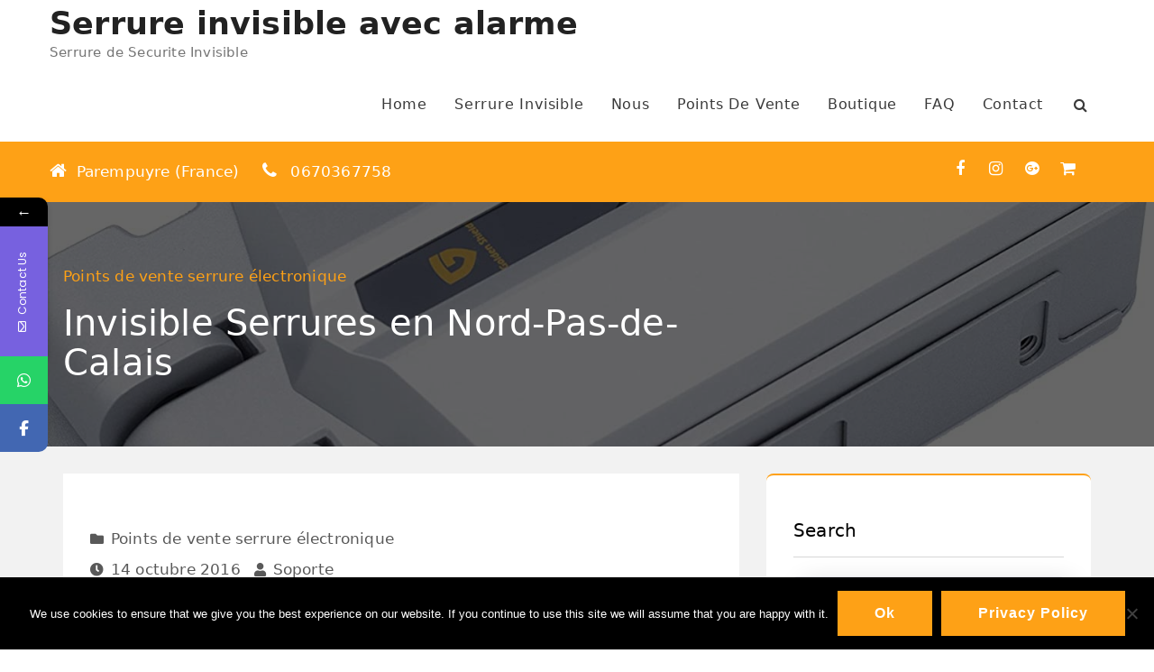

--- FILE ---
content_type: text/html; charset=UTF-8
request_url: https://goldenshield.fr/invisible-serrures-em-nord-pas-de-calais/
body_size: 11605
content:
<!DOCTYPE html>
<html lang="es">
<head>	
	<meta charset="UTF-8">
	<meta name="viewport" content="width=device-width, initial-scale=1">	
	<link rel="profile" href="https://gmpg.org/xfn/11" />
	<link rel="pingback" href="https://goldenshield.fr/xmlrpc.php" />
					<style>								
					form#stickyelements-form input::-moz-placeholder{
						color: #4F4F4F;
					} 
					form#stickyelements-form input::-ms-input-placeholder{
						color: #4F4F4F					} 
					form#stickyelements-form input::-webkit-input-placeholder{
						color: #4F4F4F					}
					form#stickyelements-form input::placeholder{
						color: #4F4F4F					}
					form#stickyelements-form textarea::placeholder {
						color: #4F4F4F					}
					form#stickyelements-form textarea::-moz-placeholder {
						color: #4F4F4F					}					
			</style>	
			<meta name='robots' content='index, follow, max-image-preview:large, max-snippet:-1, max-video-preview:-1' />

	<!-- This site is optimized with the Yoast SEO plugin v26.7 - https://yoast.com/wordpress/plugins/seo/ -->
	<title>Invisible Serrures en Nord-Pas-de-Calais - Serrure invisible avec alarme</title>
	<link rel="canonical" href="https://goldenshield.fr/invisible-serrures-em-nord-pas-de-calais/" />
	<meta property="og:locale" content="es_ES" />
	<meta property="og:type" content="article" />
	<meta property="og:title" content="Invisible Serrures en Nord-Pas-de-Calais - Serrure invisible avec alarme" />
	<meta property="og:description" content="Boutique officielle Golden Shield, acheter un de nos produits dans notre boutique en ligne. Aller à la boutique." />
	<meta property="og:url" content="https://goldenshield.fr/invisible-serrures-em-nord-pas-de-calais/" />
	<meta property="og:site_name" content="Serrure invisible avec alarme" />
	<meta property="article:published_time" content="2016-10-14T11:16:43+00:00" />
	<meta property="article:modified_time" content="2021-02-09T10:10:03+00:00" />
	<meta property="og:image" content="https://goldenshield.es/wp-content/uploads/2016/09/logo-goldenshield-SHOP.png" />
	<meta name="author" content="soporte" />
	<meta name="twitter:card" content="summary_large_image" />
	<meta name="twitter:label1" content="Escrito por" />
	<meta name="twitter:data1" content="soporte" />
	<script type="application/ld+json" class="yoast-schema-graph">{"@context":"https://schema.org","@graph":[{"@type":"Article","@id":"https://goldenshield.fr/invisible-serrures-em-nord-pas-de-calais/#article","isPartOf":{"@id":"https://goldenshield.fr/invisible-serrures-em-nord-pas-de-calais/"},"author":{"name":"soporte","@id":"https://goldenshield.fr/#/schema/person/e33f9dc0c19485626f5fb593daa6dded"},"headline":"Invisible Serrures en Nord-Pas-de-Calais","datePublished":"2016-10-14T11:16:43+00:00","dateModified":"2021-02-09T10:10:03+00:00","mainEntityOfPage":{"@id":"https://goldenshield.fr/invisible-serrures-em-nord-pas-de-calais/"},"wordCount":21,"image":{"@id":"https://goldenshield.fr/invisible-serrures-em-nord-pas-de-calais/#primaryimage"},"thumbnailUrl":"https://goldenshield.es/wp-content/uploads/2016/09/logo-goldenshield-SHOP.png","articleSection":["Points de vente serrure électronique"],"inLanguage":"es"},{"@type":"WebPage","@id":"https://goldenshield.fr/invisible-serrures-em-nord-pas-de-calais/","url":"https://goldenshield.fr/invisible-serrures-em-nord-pas-de-calais/","name":"Invisible Serrures en Nord-Pas-de-Calais - Serrure invisible avec alarme","isPartOf":{"@id":"https://goldenshield.fr/#website"},"primaryImageOfPage":{"@id":"https://goldenshield.fr/invisible-serrures-em-nord-pas-de-calais/#primaryimage"},"image":{"@id":"https://goldenshield.fr/invisible-serrures-em-nord-pas-de-calais/#primaryimage"},"thumbnailUrl":"https://goldenshield.es/wp-content/uploads/2016/09/logo-goldenshield-SHOP.png","datePublished":"2016-10-14T11:16:43+00:00","dateModified":"2021-02-09T10:10:03+00:00","author":{"@id":"https://goldenshield.fr/#/schema/person/e33f9dc0c19485626f5fb593daa6dded"},"breadcrumb":{"@id":"https://goldenshield.fr/invisible-serrures-em-nord-pas-de-calais/#breadcrumb"},"inLanguage":"es","potentialAction":[{"@type":"ReadAction","target":["https://goldenshield.fr/invisible-serrures-em-nord-pas-de-calais/"]}]},{"@type":"ImageObject","inLanguage":"es","@id":"https://goldenshield.fr/invisible-serrures-em-nord-pas-de-calais/#primaryimage","url":"https://goldenshield.es/wp-content/uploads/2016/09/logo-goldenshield-SHOP.png","contentUrl":"https://goldenshield.es/wp-content/uploads/2016/09/logo-goldenshield-SHOP.png"},{"@type":"BreadcrumbList","@id":"https://goldenshield.fr/invisible-serrures-em-nord-pas-de-calais/#breadcrumb","itemListElement":[{"@type":"ListItem","position":1,"name":"Accueil","item":"https://goldenshield.fr/"},{"@type":"ListItem","position":2,"name":"Invisible Serrures en Nord-Pas-de-Calais"}]},{"@type":"WebSite","@id":"https://goldenshield.fr/#website","url":"https://goldenshield.fr/","name":"Serrure invisible avec alarme","description":"Serrure de Securite Invisible","potentialAction":[{"@type":"SearchAction","target":{"@type":"EntryPoint","urlTemplate":"https://goldenshield.fr/?s={search_term_string}"},"query-input":{"@type":"PropertyValueSpecification","valueRequired":true,"valueName":"search_term_string"}}],"inLanguage":"es"},{"@type":"Person","@id":"https://goldenshield.fr/#/schema/person/e33f9dc0c19485626f5fb593daa6dded","name":"soporte","url":"https://goldenshield.fr/author/soporte/"}]}</script>
	<!-- / Yoast SEO plugin. -->


<link rel='dns-prefetch' href='//fonts.googleapis.com' />
<link rel="alternate" type="application/rss+xml" title="Serrure invisible avec alarme &raquo; Feed" href="https://goldenshield.fr/feed/" />
<link rel="alternate" type="application/rss+xml" title="Serrure invisible avec alarme &raquo; Feed de los comentarios" href="https://goldenshield.fr/comments/feed/" />
<style id='wp-img-auto-sizes-contain-inline-css'>
img:is([sizes=auto i],[sizes^="auto," i]){contain-intrinsic-size:3000px 1500px}
/*# sourceURL=wp-img-auto-sizes-contain-inline-css */
</style>
<style id='wp-emoji-styles-inline-css'>

	img.wp-smiley, img.emoji {
		display: inline !important;
		border: none !important;
		box-shadow: none !important;
		height: 1em !important;
		width: 1em !important;
		margin: 0 0.07em !important;
		vertical-align: -0.1em !important;
		background: none !important;
		padding: 0 !important;
	}
/*# sourceURL=wp-emoji-styles-inline-css */
</style>
<style id='wp-block-library-inline-css'>
:root{--wp-block-synced-color:#7a00df;--wp-block-synced-color--rgb:122,0,223;--wp-bound-block-color:var(--wp-block-synced-color);--wp-editor-canvas-background:#ddd;--wp-admin-theme-color:#007cba;--wp-admin-theme-color--rgb:0,124,186;--wp-admin-theme-color-darker-10:#006ba1;--wp-admin-theme-color-darker-10--rgb:0,107,160.5;--wp-admin-theme-color-darker-20:#005a87;--wp-admin-theme-color-darker-20--rgb:0,90,135;--wp-admin-border-width-focus:2px}@media (min-resolution:192dpi){:root{--wp-admin-border-width-focus:1.5px}}.wp-element-button{cursor:pointer}:root .has-very-light-gray-background-color{background-color:#eee}:root .has-very-dark-gray-background-color{background-color:#313131}:root .has-very-light-gray-color{color:#eee}:root .has-very-dark-gray-color{color:#313131}:root .has-vivid-green-cyan-to-vivid-cyan-blue-gradient-background{background:linear-gradient(135deg,#00d084,#0693e3)}:root .has-purple-crush-gradient-background{background:linear-gradient(135deg,#34e2e4,#4721fb 50%,#ab1dfe)}:root .has-hazy-dawn-gradient-background{background:linear-gradient(135deg,#faaca8,#dad0ec)}:root .has-subdued-olive-gradient-background{background:linear-gradient(135deg,#fafae1,#67a671)}:root .has-atomic-cream-gradient-background{background:linear-gradient(135deg,#fdd79a,#004a59)}:root .has-nightshade-gradient-background{background:linear-gradient(135deg,#330968,#31cdcf)}:root .has-midnight-gradient-background{background:linear-gradient(135deg,#020381,#2874fc)}:root{--wp--preset--font-size--normal:16px;--wp--preset--font-size--huge:42px}.has-regular-font-size{font-size:1em}.has-larger-font-size{font-size:2.625em}.has-normal-font-size{font-size:var(--wp--preset--font-size--normal)}.has-huge-font-size{font-size:var(--wp--preset--font-size--huge)}.has-text-align-center{text-align:center}.has-text-align-left{text-align:left}.has-text-align-right{text-align:right}.has-fit-text{white-space:nowrap!important}#end-resizable-editor-section{display:none}.aligncenter{clear:both}.items-justified-left{justify-content:flex-start}.items-justified-center{justify-content:center}.items-justified-right{justify-content:flex-end}.items-justified-space-between{justify-content:space-between}.screen-reader-text{border:0;clip-path:inset(50%);height:1px;margin:-1px;overflow:hidden;padding:0;position:absolute;width:1px;word-wrap:normal!important}.screen-reader-text:focus{background-color:#ddd;clip-path:none;color:#444;display:block;font-size:1em;height:auto;left:5px;line-height:normal;padding:15px 23px 14px;text-decoration:none;top:5px;width:auto;z-index:100000}html :where(.has-border-color){border-style:solid}html :where([style*=border-top-color]){border-top-style:solid}html :where([style*=border-right-color]){border-right-style:solid}html :where([style*=border-bottom-color]){border-bottom-style:solid}html :where([style*=border-left-color]){border-left-style:solid}html :where([style*=border-width]){border-style:solid}html :where([style*=border-top-width]){border-top-style:solid}html :where([style*=border-right-width]){border-right-style:solid}html :where([style*=border-bottom-width]){border-bottom-style:solid}html :where([style*=border-left-width]){border-left-style:solid}html :where(img[class*=wp-image-]){height:auto;max-width:100%}:where(figure){margin:0 0 1em}html :where(.is-position-sticky){--wp-admin--admin-bar--position-offset:var(--wp-admin--admin-bar--height,0px)}@media screen and (max-width:600px){html :where(.is-position-sticky){--wp-admin--admin-bar--position-offset:0px}}

/*# sourceURL=wp-block-library-inline-css */
</style><style id='global-styles-inline-css'>
:root{--wp--preset--aspect-ratio--square: 1;--wp--preset--aspect-ratio--4-3: 4/3;--wp--preset--aspect-ratio--3-4: 3/4;--wp--preset--aspect-ratio--3-2: 3/2;--wp--preset--aspect-ratio--2-3: 2/3;--wp--preset--aspect-ratio--16-9: 16/9;--wp--preset--aspect-ratio--9-16: 9/16;--wp--preset--color--black: #000000;--wp--preset--color--cyan-bluish-gray: #abb8c3;--wp--preset--color--white: #ffffff;--wp--preset--color--pale-pink: #f78da7;--wp--preset--color--vivid-red: #cf2e2e;--wp--preset--color--luminous-vivid-orange: #ff6900;--wp--preset--color--luminous-vivid-amber: #fcb900;--wp--preset--color--light-green-cyan: #7bdcb5;--wp--preset--color--vivid-green-cyan: #00d084;--wp--preset--color--pale-cyan-blue: #8ed1fc;--wp--preset--color--vivid-cyan-blue: #0693e3;--wp--preset--color--vivid-purple: #9b51e0;--wp--preset--gradient--vivid-cyan-blue-to-vivid-purple: linear-gradient(135deg,rgb(6,147,227) 0%,rgb(155,81,224) 100%);--wp--preset--gradient--light-green-cyan-to-vivid-green-cyan: linear-gradient(135deg,rgb(122,220,180) 0%,rgb(0,208,130) 100%);--wp--preset--gradient--luminous-vivid-amber-to-luminous-vivid-orange: linear-gradient(135deg,rgb(252,185,0) 0%,rgb(255,105,0) 100%);--wp--preset--gradient--luminous-vivid-orange-to-vivid-red: linear-gradient(135deg,rgb(255,105,0) 0%,rgb(207,46,46) 100%);--wp--preset--gradient--very-light-gray-to-cyan-bluish-gray: linear-gradient(135deg,rgb(238,238,238) 0%,rgb(169,184,195) 100%);--wp--preset--gradient--cool-to-warm-spectrum: linear-gradient(135deg,rgb(74,234,220) 0%,rgb(151,120,209) 20%,rgb(207,42,186) 40%,rgb(238,44,130) 60%,rgb(251,105,98) 80%,rgb(254,248,76) 100%);--wp--preset--gradient--blush-light-purple: linear-gradient(135deg,rgb(255,206,236) 0%,rgb(152,150,240) 100%);--wp--preset--gradient--blush-bordeaux: linear-gradient(135deg,rgb(254,205,165) 0%,rgb(254,45,45) 50%,rgb(107,0,62) 100%);--wp--preset--gradient--luminous-dusk: linear-gradient(135deg,rgb(255,203,112) 0%,rgb(199,81,192) 50%,rgb(65,88,208) 100%);--wp--preset--gradient--pale-ocean: linear-gradient(135deg,rgb(255,245,203) 0%,rgb(182,227,212) 50%,rgb(51,167,181) 100%);--wp--preset--gradient--electric-grass: linear-gradient(135deg,rgb(202,248,128) 0%,rgb(113,206,126) 100%);--wp--preset--gradient--midnight: linear-gradient(135deg,rgb(2,3,129) 0%,rgb(40,116,252) 100%);--wp--preset--font-size--small: 13px;--wp--preset--font-size--medium: 20px;--wp--preset--font-size--large: 36px;--wp--preset--font-size--x-large: 42px;--wp--preset--spacing--20: 0.44rem;--wp--preset--spacing--30: 0.67rem;--wp--preset--spacing--40: 1rem;--wp--preset--spacing--50: 1.5rem;--wp--preset--spacing--60: 2.25rem;--wp--preset--spacing--70: 3.38rem;--wp--preset--spacing--80: 5.06rem;--wp--preset--shadow--natural: 6px 6px 9px rgba(0, 0, 0, 0.2);--wp--preset--shadow--deep: 12px 12px 50px rgba(0, 0, 0, 0.4);--wp--preset--shadow--sharp: 6px 6px 0px rgba(0, 0, 0, 0.2);--wp--preset--shadow--outlined: 6px 6px 0px -3px rgb(255, 255, 255), 6px 6px rgb(0, 0, 0);--wp--preset--shadow--crisp: 6px 6px 0px rgb(0, 0, 0);}:where(.is-layout-flex){gap: 0.5em;}:where(.is-layout-grid){gap: 0.5em;}body .is-layout-flex{display: flex;}.is-layout-flex{flex-wrap: wrap;align-items: center;}.is-layout-flex > :is(*, div){margin: 0;}body .is-layout-grid{display: grid;}.is-layout-grid > :is(*, div){margin: 0;}:where(.wp-block-columns.is-layout-flex){gap: 2em;}:where(.wp-block-columns.is-layout-grid){gap: 2em;}:where(.wp-block-post-template.is-layout-flex){gap: 1.25em;}:where(.wp-block-post-template.is-layout-grid){gap: 1.25em;}.has-black-color{color: var(--wp--preset--color--black) !important;}.has-cyan-bluish-gray-color{color: var(--wp--preset--color--cyan-bluish-gray) !important;}.has-white-color{color: var(--wp--preset--color--white) !important;}.has-pale-pink-color{color: var(--wp--preset--color--pale-pink) !important;}.has-vivid-red-color{color: var(--wp--preset--color--vivid-red) !important;}.has-luminous-vivid-orange-color{color: var(--wp--preset--color--luminous-vivid-orange) !important;}.has-luminous-vivid-amber-color{color: var(--wp--preset--color--luminous-vivid-amber) !important;}.has-light-green-cyan-color{color: var(--wp--preset--color--light-green-cyan) !important;}.has-vivid-green-cyan-color{color: var(--wp--preset--color--vivid-green-cyan) !important;}.has-pale-cyan-blue-color{color: var(--wp--preset--color--pale-cyan-blue) !important;}.has-vivid-cyan-blue-color{color: var(--wp--preset--color--vivid-cyan-blue) !important;}.has-vivid-purple-color{color: var(--wp--preset--color--vivid-purple) !important;}.has-black-background-color{background-color: var(--wp--preset--color--black) !important;}.has-cyan-bluish-gray-background-color{background-color: var(--wp--preset--color--cyan-bluish-gray) !important;}.has-white-background-color{background-color: var(--wp--preset--color--white) !important;}.has-pale-pink-background-color{background-color: var(--wp--preset--color--pale-pink) !important;}.has-vivid-red-background-color{background-color: var(--wp--preset--color--vivid-red) !important;}.has-luminous-vivid-orange-background-color{background-color: var(--wp--preset--color--luminous-vivid-orange) !important;}.has-luminous-vivid-amber-background-color{background-color: var(--wp--preset--color--luminous-vivid-amber) !important;}.has-light-green-cyan-background-color{background-color: var(--wp--preset--color--light-green-cyan) !important;}.has-vivid-green-cyan-background-color{background-color: var(--wp--preset--color--vivid-green-cyan) !important;}.has-pale-cyan-blue-background-color{background-color: var(--wp--preset--color--pale-cyan-blue) !important;}.has-vivid-cyan-blue-background-color{background-color: var(--wp--preset--color--vivid-cyan-blue) !important;}.has-vivid-purple-background-color{background-color: var(--wp--preset--color--vivid-purple) !important;}.has-black-border-color{border-color: var(--wp--preset--color--black) !important;}.has-cyan-bluish-gray-border-color{border-color: var(--wp--preset--color--cyan-bluish-gray) !important;}.has-white-border-color{border-color: var(--wp--preset--color--white) !important;}.has-pale-pink-border-color{border-color: var(--wp--preset--color--pale-pink) !important;}.has-vivid-red-border-color{border-color: var(--wp--preset--color--vivid-red) !important;}.has-luminous-vivid-orange-border-color{border-color: var(--wp--preset--color--luminous-vivid-orange) !important;}.has-luminous-vivid-amber-border-color{border-color: var(--wp--preset--color--luminous-vivid-amber) !important;}.has-light-green-cyan-border-color{border-color: var(--wp--preset--color--light-green-cyan) !important;}.has-vivid-green-cyan-border-color{border-color: var(--wp--preset--color--vivid-green-cyan) !important;}.has-pale-cyan-blue-border-color{border-color: var(--wp--preset--color--pale-cyan-blue) !important;}.has-vivid-cyan-blue-border-color{border-color: var(--wp--preset--color--vivid-cyan-blue) !important;}.has-vivid-purple-border-color{border-color: var(--wp--preset--color--vivid-purple) !important;}.has-vivid-cyan-blue-to-vivid-purple-gradient-background{background: var(--wp--preset--gradient--vivid-cyan-blue-to-vivid-purple) !important;}.has-light-green-cyan-to-vivid-green-cyan-gradient-background{background: var(--wp--preset--gradient--light-green-cyan-to-vivid-green-cyan) !important;}.has-luminous-vivid-amber-to-luminous-vivid-orange-gradient-background{background: var(--wp--preset--gradient--luminous-vivid-amber-to-luminous-vivid-orange) !important;}.has-luminous-vivid-orange-to-vivid-red-gradient-background{background: var(--wp--preset--gradient--luminous-vivid-orange-to-vivid-red) !important;}.has-very-light-gray-to-cyan-bluish-gray-gradient-background{background: var(--wp--preset--gradient--very-light-gray-to-cyan-bluish-gray) !important;}.has-cool-to-warm-spectrum-gradient-background{background: var(--wp--preset--gradient--cool-to-warm-spectrum) !important;}.has-blush-light-purple-gradient-background{background: var(--wp--preset--gradient--blush-light-purple) !important;}.has-blush-bordeaux-gradient-background{background: var(--wp--preset--gradient--blush-bordeaux) !important;}.has-luminous-dusk-gradient-background{background: var(--wp--preset--gradient--luminous-dusk) !important;}.has-pale-ocean-gradient-background{background: var(--wp--preset--gradient--pale-ocean) !important;}.has-electric-grass-gradient-background{background: var(--wp--preset--gradient--electric-grass) !important;}.has-midnight-gradient-background{background: var(--wp--preset--gradient--midnight) !important;}.has-small-font-size{font-size: var(--wp--preset--font-size--small) !important;}.has-medium-font-size{font-size: var(--wp--preset--font-size--medium) !important;}.has-large-font-size{font-size: var(--wp--preset--font-size--large) !important;}.has-x-large-font-size{font-size: var(--wp--preset--font-size--x-large) !important;}
/*# sourceURL=global-styles-inline-css */
</style>

<style id='classic-theme-styles-inline-css'>
/*! This file is auto-generated */
.wp-block-button__link{color:#fff;background-color:#32373c;border-radius:9999px;box-shadow:none;text-decoration:none;padding:calc(.667em + 2px) calc(1.333em + 2px);font-size:1.125em}.wp-block-file__button{background:#32373c;color:#fff;text-decoration:none}
/*# sourceURL=/wp-includes/css/classic-themes.min.css */
</style>
<link rel='stylesheet' id='cookie-notice-front-css' href='https://goldenshield.fr/wp-content/plugins/cookie-notice/css/front.min.css?ver=2.5.11' media='all' />
<link rel='stylesheet' id='sp-news-public-css' href='https://goldenshield.fr/wp-content/plugins/sp-news-and-widget/assets/css/wpnw-public.css?ver=5.0.6' media='all' />
<link rel='stylesheet' id='hg-fontawesome-style-css' href='https://goldenshield.fr/wp-content/themes/hotel-galaxy/assets/css/fontawesome.css?ver=4.4' media='all' />
<link rel='stylesheet' id='hg-bootstrap-style-css' href='https://goldenshield.fr/wp-content/themes/hotel-galaxy/assets/css/bootstrap.css?ver=6.9' media='all' />
<link rel='stylesheet' id='hg-owl-carousel-css' href='https://goldenshield.fr/wp-content/themes/hotel-galaxy/assets/css/owl.carousel.min.css?ver=4.4' media='all' />
<link rel='stylesheet' id='hg-animate-css' href='https://goldenshield.fr/wp-content/themes/hotel-galaxy/assets/css/animate.min.css?ver=4.4' media='all' />
<link rel='stylesheet' id='hotelgalaxy-main-css' href='https://goldenshield.fr/wp-content/themes/hotel-galaxy/assets/css/main.css?ver=6.9' media='all' />
<link rel='stylesheet' id='hotelgalaxy-contact-form-css' href='https://goldenshield.fr/wp-content/themes/hotel-galaxy/assets/css/contact-form.css?ver=6.9' media='all' />
<link rel='stylesheet' id='hotelgalaxy_style-css' href='https://goldenshield.fr/wp-content/themes/hotel-galaxy/style.css?ver=4.4' media='all' />
<style id='hotelgalaxy_style-inline-css'>
#hotel_galaxy_service_widget-1:hover .service-icon{box-shadow: 0 0 20px 0px ;}#hotel_galaxy_service_widget-2:hover .service-icon{box-shadow: 0 0 20px 0px ;}#hotel_galaxy_service_widget-3:hover .service-icon{box-shadow: 0 0 20px 0px ;}#hotel_galaxy_service_widget-_multiwidget:hover .service-icon{box-shadow: 0 0 20px 0px ;}
body{background-image:url();background-repeat:no-repeat;background-size:100% auto;background-position:center top;background-attachment:fixed;}.site-header{background-image:url();background-repeat:no-repeat;background-size:100% auto;background-position:center top;background-attachment:fixed;}#breadcrumb-section{background-image:url(https://goldenshield.fr/wp-content/uploads/2020/08/cerradura-invisible-GOLDEN-SHIELD-ALARM-2.jpg);background-repeat:no-repeat;background-size:100% auto;background-position:center;background-attachment:fixed;}.carousel-caption{ bottom:unset; top:25%;}body, button, input, select, textarea{font-family:-apple-system, system-ui, BlinkMacSystemFont, "Segoe UI", Helvetica, Arial, sans-serif, "Apple Color Emoji", "Segoe UI Emoji", "Segoe UI Symbol";}p{margin-bottom:1em;}:root{--theme-color:#fea116;}#hg-wrapper{background-color:#f2f2f2;}body, caption{color:#3a3a3a;}a,a:visited{color:#fea116;}a:visited{color:#fea116;}a:hover, a:focus, a:active{color:#3a3a3a;}.entry-title a, .entry-title a:visited{color:#595959;}.entry-title a:hover, .entry-title a:focus{color:#fea116;}.entry-meta{color:#595959;}.entry-meta a,.entry-meta a:visited{color:#595959;}.entry-meta a:hover, .entry-meta a:focus{color:#fea116;}.scroll-top{background-color:#fea116;}.scroll-top i{color:#ffffff;}a#read-more, .button, button, html input[type=button], input[type=reset], input[type=submit]{background-color:#fea116;}blockquote{border-color:#3a3a3a;}.site-footer-area{background-color:#202021;}.sidebar-widget{background-color:#ffffff;}.sidebar-widget .widget-title{color:#000000;}.icon-callout-area{background-color:#fea116;}.icon-callout-area .icon-callout-inner-icon i{color:#ffffff;}.icon-callout-area .icon-callout-inner-title{color:#ffffff;}.footer-widget .widget-inner, .footer-widget .widget-inner caption{color:#ffffff;}.footer-widget .widget-inner .widget-title{color:#ffffff;}.footer-widget .widget-inner a,.footer-widget .widget-inner a:visited{color:#ffffff;}.footer-widget .widget-inner a:hover, .footer-widget .widget-inner a:focus{color:#fea116;}.footer-widget .widget-title:after{background-color:#fea116;}.sidebar-widget{border-top:2px solid;border-top-color:#fea116;}.sidebar-widget .tagcloud .tag-cloud-link{border-color:#fea116;color:#fea116;}.tagcloud .tag-cloud-link:hover, .tagcloud .tag-cloud-link:focus{background-color:#fea116;border-color:#fea116;}.info-bar{background-color:#fea116;}#header-container .site-header{background-color:#ffffff;}.main-title a{color:#222222;}.site-description{color:#757575;}#hg-mobile-menu-button{background-color:#fea116;border-color:#fea116;}#mastser-header .navbar{color:#ffffff;background-color:#ffffff;}#mastser-header .navbar-default .navbar-toggle:hover, #mastser-header .navbar-default .navbar-toggle:focus{background-color:#fea116;border-color:#fea116;}#mastser-header .navbar-nav > li > a, .main-navigation .mobile-bar-items a, #mastser-header .navbar-brand, #mastser-header .navbar-default .navbar-toggle .icon-bar{color:#3a3a3a;}.navbar-default .navbar-toggle{border-color:#3a3a3a;}#mastser-header .navbar-default .navbar-toggle .icon-bar{background-color:#3a3a3a;}#mastser-header .navbar-nav > .active > a, #mastser-header .navbar-nav > .active > a:focus{color:#ffffff;background-color:#fea116;}#mastser-header .navbar-default .navbar-nav > .open > a,
		#mastser-header .navbar-default .navbar-nav > .open > a:hover, 
		#mastser-header .navbar-default .navbar-nav > .open > a:focus,
		#mastser-header .navbar-nav > li > a:hover, #mastser-header .navbar-nav > li > a:focus, #mastser-header .navbar-nav > li > a:after,.standard-header #mastser-header .navbar-nav > li > a:after{background-color:#fea116;color:#ffffff;}#mastser-header .dropdown-menu{background-color:#04102d;}#mastser-header .navbar-nav .dropdown-menu > .active > a{color:#ffffff;background-color:#4f4f4f;}#mastser-header .navbar-nav .dropdown-menu li a{color:#ffffff;}#mastser-header .dropdown-menu > li > a:hover, #mastser-header .dropdown-menu > li > a:focus,.nav .open > a, .nav .open > a:hover, .nav .open > a:focus{color:#ffffff;background-color:#3f3f3f;}.breadcrum-list li.active{color:#fea116;}#hg-main-slider .carousel-caption h2{ color:#ffffff;}#hg-main-slider .carousel-caption p{ color:#ffffff;}.section-header span{color:#fea116;}.entry-header .bar:before, .entry-header .bar:after{background-color:#fea116;}#main-home-service .section-header h2{color:#3a3a3a;}#main-home-service .section-header p{color:#3a3a3a;}#main-home-room .section-header h2{color:#3a3a3a;}#main-home-room .section-header p{color:#3a3a3a;}#main-home-blog .section-header h2{color:#444444;}#main-home-blog .section-header p{color:#444444;}#main-home-shortcode .section-header h2{color:#3a3a3a;}#main-home-shortcode .section-header p{color:#3a3a3a;}.date-overlay{background-color:#fea116;}#main-home-service .overlay{background-color:#ffffff;}a#read-more, .button, a.button button, html input[type=button], input[type=reset], input[type=submit]{border-top-left-radius:0px;border-top-right-radius:0px;border-bottom-left-radius:0px;border-bottom-right-radius:0px;}/* End cached CSS */@font-face {font-family: "HotelGalaxy";src:  url("https://goldenshield.fr/wp-content/themes/hotel-galaxy/assets/fonts/hotelgalaxy.eot");src:  url("https://goldenshield.fr/wp-content/themes/hotel-galaxy/assets/fonts/hotelgalaxy.eot#iefix") format("embedded-opentype"),url("https://goldenshield.fr/wp-content/themes/hotel-galaxy/assets/fonts/hotelgalaxy.woff2") format("woff2"),url("https://goldenshield.fr/wp-content/themes/hotel-galaxy/assets/fonts/hotelgalaxy.woff") format("woff"),url("https://goldenshield.fr/wp-content/themes/hotel-galaxy/assets/fonts/hotelgalaxy.ttf") format("truetype"),url("https://goldenshield.fr/wp-content/themes/hotel-galaxy/assets/fonts/hotelgalaxy.svg#HotelGalaxy") format("svg");font-weight: normal;font-style: normal;}
/*# sourceURL=hotelgalaxy_style-inline-css */
</style>
<link rel='stylesheet' id='hg-slider-css' href='https://goldenshield.fr/wp-content/themes/hotel-galaxy/assets/css/slider.css?ver=4.4' media='all' />
<link rel='stylesheet' id='hotelgalaxy-room-css' href='https://goldenshield.fr/wp-content/plugins/webdzier-companion/inc/hotel-galaxy/assets/css/room.css?ver=1.5' media='' />
<link rel='stylesheet' id='rvm_jvectormap_css-css' href='https://goldenshield.fr/wp-content/plugins/responsive-vector-maps/css/jquery-jvectormap-2.0.4.css?ver=6.9' media='all' />
<link rel='stylesheet' id='rvm_general_css-css' href='https://goldenshield.fr/wp-content/plugins/responsive-vector-maps/css/rvm_general.css?ver=1.1' media='all' />
<link rel='stylesheet' id='mystickyelements-google-fonts-css' href='https://fonts.googleapis.com/css?family=Poppins%3A400%2C500%2C600%2C700&#038;ver=6.9' media='all' />
<link rel='stylesheet' id='font-awesome-css-css' href='https://goldenshield.fr/wp-content/plugins/mystickyelements/css/font-awesome.min.css?ver=2.3.4' media='all' />
<link rel='stylesheet' id='mystickyelements-front-css-css' href='https://goldenshield.fr/wp-content/plugins/mystickyelements/css/mystickyelements-front.min.css?ver=2.3.4' media='all' />
<link rel='stylesheet' id='intl-tel-input-css' href='https://goldenshield.fr/wp-content/plugins/mystickyelements/intl-tel-input-src/build/css/intlTelInput.css?ver=2.3.4' media='all' />
<script id="cookie-notice-front-js-before">
var cnArgs = {"ajaxUrl":"https:\/\/goldenshield.fr\/wp-admin\/admin-ajax.php","nonce":"254985cf48","hideEffect":"fade","position":"bottom","onScroll":false,"onScrollOffset":100,"onClick":false,"cookieName":"cookie_notice_accepted","cookieTime":2592000,"cookieTimeRejected":2592000,"globalCookie":false,"redirection":false,"cache":true,"revokeCookies":false,"revokeCookiesOpt":"automatic"};

//# sourceURL=cookie-notice-front-js-before
</script>
<script src="https://goldenshield.fr/wp-content/plugins/cookie-notice/js/front.min.js?ver=2.5.11" id="cookie-notice-front-js"></script>
<script src="https://goldenshield.fr/wp-includes/js/jquery/jquery.min.js?ver=3.7.1" id="jquery-core-js"></script>
<script src="https://goldenshield.fr/wp-includes/js/jquery/jquery-migrate.min.js?ver=3.4.1" id="jquery-migrate-js"></script>
<script src="https://goldenshield.fr/wp-content/plugins/responsive-vector-maps/js/regions-data/jquery-jvectormap-2.0.3.min.js?ver=2.0.3" id="rvm_jquery-jvectormap-js-js"></script>
<script src="https://goldenshield.fr/wp-content/themes/hotel-galaxy/assets/js/wow.min.js?ver=4.4" id="hg-wow-js"></script>
<script src="https://goldenshield.fr/wp-content/themes/hotel-galaxy/assets/js/bootstrap.js?ver=4.4" id="hg-bootstrap-js"></script>
<script src="https://goldenshield.fr/wp-content/themes/hotel-galaxy/assets/js/owl.carousel.min.js?ver=4.4" id="hg-owl-carousel-js"></script>
<script id="hg-custom-js-extra">
var hg_vars = {"sticky_menu":""};
//# sourceURL=hg-custom-js-extra
</script>
<script src="https://goldenshield.fr/wp-content/themes/hotel-galaxy/assets/js/custom.js?ver=4.4" id="hg-custom-js"></script>
<script id="hg-slider-js-extra">
var hgSlider = {"isNav":"1","speed":"3"};
//# sourceURL=hg-slider-js-extra
</script>
<script src="https://goldenshield.fr/wp-content/themes/hotel-galaxy/assets/js/slider.js?ver=4.4" id="hg-slider-js"></script>
<link rel="https://api.w.org/" href="https://goldenshield.fr/wp-json/" /><link rel="alternate" title="JSON" type="application/json" href="https://goldenshield.fr/wp-json/wp/v2/posts/155" /><link rel="EditURI" type="application/rsd+xml" title="RSD" href="https://goldenshield.fr/xmlrpc.php?rsd" />
<meta name="generator" content="WordPress 6.9" />
<link rel='shortlink' href='https://goldenshield.fr/?p=155' />
<!-- Analytics by WP Statistics - https://wp-statistics.com -->
<link rel="icon" href="https://goldenshield.fr/wp-content/uploads/2016/06/cropped-logo-goldenshield-1-32x32.png" sizes="32x32" />
<link rel="icon" href="https://goldenshield.fr/wp-content/uploads/2016/06/cropped-logo-goldenshield-1-192x192.png" sizes="192x192" />
<link rel="apple-touch-icon" href="https://goldenshield.fr/wp-content/uploads/2016/06/cropped-logo-goldenshield-1-180x180.png" />
<meta name="msapplication-TileImage" content="https://goldenshield.fr/wp-content/uploads/2016/06/cropped-logo-goldenshield-1-270x270.png" />

</head>

<body class="wp-singular post-template-default single single-post postid-155 single-format-standard wp-embed-responsive wp-theme-hotel-galaxy cookies-not-set" >

			

	<div id="header-container" class="default-header">

			

		<header id="mastser-header" class="mastser-header site-header wow fadeInLeft" role="header">

			<div class="container">

				<div class="site-branding">
				<p class="main-title" itemprop="headline">
			<a href="https://goldenshield.fr/" rel="home">
			Serrure invisible avec alarme
			</a>
			</p>
				<p class="site-description" itemprop="description">
			Serrure de Securite Invisible
			</p>
				</div>		<div class="navbar-header">			
						<div class="header_right_area">
								<button type="button" id="hg-mobile-menu-button" class="navbar-toggle collapsed" data-toggle="collapse" data-target="#navbar">
					<span class="sr-only">Toggle navigation</span>
					<span class="icon-bar"></span>
					<span class="icon-bar"></span>
					<span class="icon-bar"></span>
				</button>	
			</div>
		</div>
		
		<nav class="navbar navbar-default main-navigation">
			<div class="collapse navbar-collapse" id="navbar">
				<div class="menu-menu-1-container"><ul id="menu-menu-1" class="nav navbar-nav"><li id="menu-item-33" class="menu-item menu-item-type-custom menu-item-object-custom menu-item-home menu-item-33"><a href="https://goldenshield.fr">Home</a></li>
<li id="menu-item-26" class="menu-item menu-item-type-post_type menu-item-object-post menu-item-26"><a href="https://goldenshield.fr/serrure-de-segurite-invisible-avec-alarme/">Serrure invisible</a></li>
<li id="menu-item-570" class="menu-item menu-item-type-post_type menu-item-object-post menu-item-570"><a href="https://goldenshield.fr/nous/">Nous</a></li>
<li id="menu-item-42" class="menu-item menu-item-type-post_type menu-item-object-page menu-item-42"><a href="https://goldenshield.fr/points-de-vente-golden-shield/">Points de vente</a></li>
<li id="menu-item-116" class="menu-item menu-item-type-custom menu-item-object-custom menu-item-116"><a href="https://goldenshieldshop.com/">Boutique</a></li>
<li id="menu-item-115" class="menu-item menu-item-type-post_type menu-item-object-post menu-item-115"><a href="https://goldenshield.fr/faq-golden-shield/">FAQ</a></li>
<li id="menu-item-22" class="menu-item menu-item-type-post_type menu-item-object-post menu-item-22"><a href="https://goldenshield.fr/contact/">Contact</a></li>
<li class="search-item"><a href="javascript:void(0)" class="header_search_btn"  data-toggle="collapse" data-target="#header_search" aria-label="Search Bar"><i class="fa fa-search" aria-hidden="true"></i></a> </li></ul></div> 	
			</div>

			<div id="header_search" class="collapse header_search_box"> <span class="search_overlay" data-toggle="collapse" data-target="#header_search"> </span>   <form method="get" class="search-form hg-navigation-search" action="https://goldenshield.fr/"> <input type="search" class="search-field" value="" name="s" title="Search"/> <button type="submit" class="search_box-search_btn" aria-label=""><i class="fa fa-search" aria-hidden="true"></i></a> </form> </div> 	
		</nav>

		
			</div>

		</header>

		
		<div class="info-bar wow fadeInUp">
			<div class="container d-flex content-center">
				<div class="info-bar-left">
					
						<span id="info-1" class="info-bar-inner user-addr" >

							<span><i class="fa fa-home"></i>&nbsp; </span> Parempuyre (France)						
							
						</span>

					

											<span id="info-2" class="info-bar-inner" >

							<span><i class="fa fa-phone"></i> &nbsp;</span> 0670367758
						</span>
									</div>
				<div class="info-bar-right">
					<span class="info-bar-inner user-social">

						<a href="https://www.facebook.com/cerradurasinvisibles/" id="bar-social-icon-1" target="_blank" class="social-icon" data-toggle="tooltip"><i class="fa fa-facebook"></i></a><a href="https://www.instagram.com/goldenshieldlock/" id="bar-social-icon-2" target="_blank" class="social-icon" data-toggle="tooltip"><i class="fa fa-instagram"></i></a><a href="http://cerraduras-invisibles.negocio.site/" id="bar-social-icon-3" target="_blank" class="social-icon" data-toggle="tooltip"><i class="fa fa-google-plus"></i></a><a href="https://goldenshieldshop.com/" id="bar-social-icon-4" target="_blank" class="social-icon" data-toggle="tooltip"><i class="fa fa-shopping-cart"></i></a>
					</span>

				</div>
			</div>
		</div>

			

	</div>
	
	<div id="hg-wrapper" class="clearfix">

		      <div id="breadcrumb-section">       

        <div class="overlay clearfix">
          <div class="container content_center wow fadeInUp">

            <div class="col-lg-12 "> <div class="col-lg-8"><p class="breadcrumb-category"><a href="https://goldenshield.fr/category/points-de-vente-serrure-electronique/">Points de vente serrure électronique</a></p><h2 class="breadcrumb-title">Invisible Serrures en Nord-Pas-de-Calais</h2></div></div> 
          </div>
        </div>
      </div>

      <div class="container">

	<main class="content-area">

		<div class="row">

			<div id="hg-grid" class="col-md-8">	

				
<article id="post-155" class="post-155 post type-post status-publish format-standard hentry category-points-de-vente-serrure-electronique" >

	<div class="inside-article wow fadeInUp">
		
		
		<header class="entry-header">

			<div class="entry-meta">

				
			<footer class="entry-meta">
				<span class="category-links"><span class="screen-reader-text">Categories </span><a href="https://goldenshield.fr/category/points-de-vente-serrure-electronique/" rel="category tag">Points de vente serrure électronique</a></span> 			</footer><!-- .entry-meta -->

			

			</div>

						<div class="entry-meta">
				<span class="posted-on"><a href="https://goldenshield.fr/invisible-serrures-em-nord-pas-de-calais/" title="12 h 16 min" rel="bookmark"><time class="updated" datetime="2021-02-09T11:10:03+01:00" itemprop="dateModified">9 febrero 2021</time><time class="entry-date published" datetime="2016-10-14T12:16:43+01:00" itemprop="datePublished">14 octubre 2016</time></a></span> <span class="byline"><span class="author vcard" itemprop="author" itemtype="https://schema.org/Person" itemscope><a class="url" href="https://goldenshield.fr/author/soporte/" title="View all posts by soporte" rel="author" itemprop="url"><span class="author-name" itemprop="name">soporte</span></a></span></span> 			</div>
		<h1 class="entry-title" itemprop="headline">Invisible Serrures en Nord-Pas-de-Calais</h1>
		</header>

		<div class="entry-content" itemprop="text">

			<table style="border-color: #030202; background-color: #ebebeb;">
<tbody>
<tr>
<td style="width: 642px;"><a href="http://goldenshieldshop.com/fr" target="_blank" rel="noopener noreferrer"><img decoding="async" class="size-full wp-image-587 aligncenter" src="https://goldenshield.es/wp-content/uploads/2016/09/logo-goldenshield-SHOP.png" alt="logo-goldenshield-SHOP" width="174" height="143" /></a></p>
<h4 style="text-align: center;"><span style="color: #000000;"><strong>Boutique officielle Golden Shield, acheter un de nos produits dans notre boutique en ligne.</strong></span></h4>
<h4 style="text-align: center;"><strong><a href="http://goldenshieldshop.com/fr" target="_blank" rel="noopener noreferrer">Aller à la boutique.</a></strong></h4>
</td>
</tr>
</tbody>
</table>

		</div>

	</div>
	
</article>
		<nav id="" class="post-navigation">

			<span class="screen-reader-text">Post navigation</span>

			<div class="nav-previous"><span class="prev" title="Previous"><a href="https://goldenshield.fr/invisible-serrures-em-midi-pyrenees/" rel="prev">Invisible Serrures en Midi-Pyrénées</a></span></div><div class="nav-next"><span class="next" title="Next"><a href="https://goldenshield.fr/invisible-serrures-em-pays-de-la-loire/" rel="next">Invisible Serrures en Pays de la Loire</a></span></div>			

		</nav>
		
				

		</div>			

		<div class="col-md-4">

			<aside id="search-1" class="widget wow fadeInRight sidebar-widget widget_search"><div class="widget-inner"><h2 class="widget-title">Search</h2> <form method="get" id="searchform" action="https://goldenshield.fr/"> 
	<div class="search-form-inner">		

		<input type="search"  name="s" id="s" title="" class="form-control search-input" placeholder="Search &hellip;" />

		<button class="search-button" type="submit"></button>	

	</div>
</form> 

</div></aside><aside id="archives-1" class="widget wow fadeInRight sidebar-widget widget_archive"><div class="widget-inner"><h2 class="widget-title">Archives</h2>
			<ul>
					<li><a href='https://goldenshield.fr/2020/05/'>mayo 2020</a></li>
	<li><a href='https://goldenshield.fr/2018/01/'>enero 2018</a></li>
	<li><a href='https://goldenshield.fr/2016/10/'>octubre 2016</a></li>
	<li><a href='https://goldenshield.fr/2016/06/'>junio 2016</a></li>
			</ul>

			</div></aside>
		</div>	

	</div>

</main>

</div>
</div>


		<section class="icon-callout-area">

			<div class="container">		

				<div class="row">

					<div class="col-lg-12">

						
							<div id="footer-icon-callout-1" class="col-md-3 col-sm-6 col-xs-12">							
								<span class="icon-callout-inner-icon">
									<i class="fa fa fa-lock"></i>
								</span>

								<span class="icon-callout-inner-title">
									Haute Sécurité								</span>

							</div>

							
							<div id="footer-icon-callout-2" class="col-md-3 col-sm-6 col-xs-12">							
								<span class="icon-callout-inner-icon">
									<i class="fa fa fa-eye-slash"></i>
								</span>

								<span class="icon-callout-inner-title">
									Invisible de l&#039;extérieur								</span>

							</div>

							
							<div id="footer-icon-callout-3" class="col-md-3 col-sm-6 col-xs-12">							
								<span class="icon-callout-inner-icon">
									<i class="fa fa fa-bell"></i>
								</span>

								<span class="icon-callout-inner-title">
									Système d&#039;alarme								</span>

							</div>

							
							<div id="footer-icon-callout-4" class="col-md-3 col-sm-6 col-xs-12">							
								<span class="icon-callout-inner-icon">
									<i class="fa fa fa-battery-half"></i>
								</span>

								<span class="icon-callout-inner-title">
									Gestion de l&#039;énergie								</span>

							</div>

							
					</div>

				</div>

			</div>

		</section>

		
		<footer class="site-footer-area">

			<div class="footer-info">

				<div class="container">

					<div class="row">

						<div class="col-lg-12">

							<aside id="text-1" class="widget footer-widget wow fadeInUp col-md-3 col-sm-6 widget_text"><div class="widget-inner"><h2 class="widget-title">About Us</h2>			<div class="textwidget">Lorem ipsum dolor sit amet, consectetur dipisicing elit, sed do eiusmod tempor incididunt ut labore et dolore magna aliqua. Ut enim ad minim veniam, quis nostrud exercitation ullamco laboris nisi ut aliquip ex ea commodo consequat
		</div>
		</div></aside><aside id="categories-1" class="widget footer-widget wow fadeInUp col-md-3 col-sm-6 widget_categories"><div class="widget-inner"><h2 class="widget-title">Categories</h2>
			<ul>
					<li class="cat-item cat-item-185"><a href="https://goldenshield.fr/category/boutique/">Boutique</a>
</li>
	<li class="cat-item cat-item-1"><a href="https://goldenshield.fr/category/non-classe/">Non classé</a>
</li>
	<li class="cat-item cat-item-34"><a href="https://goldenshield.fr/category/points-de-vente-serrure-electronique/">Points de vente serrure électronique</a>
</li>
	<li class="cat-item cat-item-3"><a href="https://goldenshield.fr/category/serrure-electronique/">Serrure électronique</a>
</li>
			</ul>

			</div></aside><aside id="archives-1" class="widget footer-widget wow fadeInUp col-md-3 col-sm-6 widget_archive"><div class="widget-inner"><h2 class="widget-title">Archives</h2>
			<ul>
					<li><a href='https://goldenshield.fr/2020/05/'>mayo 2020</a></li>
	<li><a href='https://goldenshield.fr/2018/01/'>enero 2018</a></li>
	<li><a href='https://goldenshield.fr/2016/10/'>octubre 2016</a></li>
	<li><a href='https://goldenshield.fr/2016/06/'>junio 2016</a></li>
			</ul>

			</div></aside><aside id="search-1" class="widget footer-widget wow fadeInUp col-md-3 col-sm-6 widget_search"><div class="widget-inner"><h2 class="widget-title">Search</h2> <form method="get" id="searchform" action="https://goldenshield.fr/"> 
	<div class="search-form-inner">		

		<input type="search"  name="s" id="s" title="" class="form-control search-input" placeholder="Search &hellip;" />

		<button class="search-button" type="submit"></button>	

	</div>
</form> 

</div></aside>
						</div>

					</div>

				</div>
			</div>

			<address class="copyright-bar">
				
				<span class="copyright">&copy; 2026 Serrure invisible avec alarme</span> &bull; Acheter serrures de Securite invisibles  <a href="https://goldenshieldshop.com" itemprop="url">Golden Shield Alarm</a>				
				
			</address>

		</footer>
		<a href="javascript:void(0);" class="scroll-top" rel="nofollow"><i class="fa fa-arrow-up"></i></a><script type="speculationrules">
{"prefetch":[{"source":"document","where":{"and":[{"href_matches":"/*"},{"not":{"href_matches":["/wp-*.php","/wp-admin/*","/wp-content/uploads/*","/wp-content/*","/wp-content/plugins/*","/wp-content/themes/hotel-galaxy/*","/*\\?(.+)"]}},{"not":{"selector_matches":"a[rel~=\"nofollow\"]"}},{"not":{"selector_matches":".no-prefetch, .no-prefetch a"}}]},"eagerness":"conservative"}]}
</script>
<script src="https://goldenshield.fr/wp-includes/js/comment-reply.min.js?ver=6.9" id="comment-reply-js" async data-wp-strategy="async" fetchpriority="low"></script>
<script src="https://goldenshield.fr/wp-content/plugins/mystickyelements/js/mailcheck.min.js?ver=2.3.4" id="mailcheck-js-js" defer data-wp-strategy="defer"></script>
<script src="https://goldenshield.fr/wp-content/plugins/mystickyelements/js/jquery.email-autocomplete.min.js?ver=2.3.4" id="autocomplete-email-js-js" defer data-wp-strategy="defer"></script>
<script src="https://goldenshield.fr/wp-content/plugins/mystickyelements/intl-tel-input-src/build/js/intlTelInput.js?ver=2.3.4" id="intl-tel-input-js-js" defer data-wp-strategy="defer"></script>
<script id="mystickyelements-fronted-js-js-extra">
var mystickyelements = {"ajaxurl":"https://goldenshield.fr/wp-admin/admin-ajax.php","ajax_nonce":"a9e7d7f00b","plugin_url":"https://goldenshield.fr/wp-content/plugins/mystickyelements/"};
//# sourceURL=mystickyelements-fronted-js-js-extra
</script>
<script src="https://goldenshield.fr/wp-content/plugins/mystickyelements/js/mystickyelements-fronted.min.js?ver=2.3.4" id="mystickyelements-fronted-js-js" defer data-wp-strategy="defer"></script>
            <div                 class="mystickyelements-fixed mystickyelements-position-left mystickyelements-position-screen-center mystickyelements-position-mobile-left mystickyelements-on-hover mystickyelements-size-medium mystickyelements-mobile-size-medium mystickyelements-entry-effect-slide-in mystickyelements-templates-default">
				<div class="mystickyelement-lists-wrap">
					<ul class="mystickyelements-lists mysticky">
													<li class="mystickyelements-minimize ">
								<span class="mystickyelements-minimize minimize-position-left minimize-position-mobile-left" style="background: #000000" >
								&larr;								</span>
							</li>
						
						
							<li id="mystickyelements-contact-form" class="mystickyelements-contact-form  element-desktop-on element-mobile-on"   data-tab-opt="hover" data-time-delay="0" >
																<span class="mystickyelements-social-icon "
									  style="background-color: #7761DF; color: #FFFFFF;"><i
										class="far fa-envelope"></i>Contact Us</span>
																<div class="element-contact-form" style="background-color: #ffffff">
																		<div class="contact-form-heading" style="color: #7761DF;background-color:#ffffff">
										Contact Form										<span href="#" class="element-contact-close"><i class="fas fa-times"></i></span>
									</div>

									<form id="stickyelements-form" class="stickyelements-form" action="" method="post" autocomplete="off" data-close-after="">
																					<label>
												<span class="sr-only">Name</span>
												<input
													class=""
													type="text" id="contact-form-name" name="contact-form-name" value=""
													placeholder="Name"   autocomplete="off"/>
											</label>
																					<label>
												<span class="sr-only">Phone</span>
												<input
													class=" required"
													type="tel" id="contact-form-phone" name="contact-form-phone" value="" oninput="this.value = this.value.replace(/[^0-9+]/g, '');"
													placeholder="Phone*"  required  autocomplete="off" />
											</label>
											<input type="hidden" id="phone_formate" value="0">
																					<label>
												<span class="sr-only">Email</span>
												<input
													class="email  required"
													type="email" id="contact-form-email" name="contact-form-email" value=""
													placeholder="Email*"  required  autocomplete="off"/>
											</label>
																					<label>
												<span class="sr-only">Message</span>
												<textarea
													class=""
													id="contact-form-message" name="contact-form-message"
													placeholder="Message" ></textarea>
											</label>
																				<p class="mse-form-success-message" id="mse-form-error" style="display:none;"></p>
										<input id="stickyelements-submit-form" type="submit" name="contact-form-submit"
											   value="Submit"
											   style="background-color: #f28a13;color:#FFFFFF;"/>
																				<input type="hidden" name="nonce" value="696bc0911e0fc1768669329696bc0911e0fe">
										<input type="hidden" name="form_id"
											   value="069ef9eb71">
										<input type="hidden" id="stickyelements-page-link" name="stickyelements-page-link" value="https://goldenshield.fr/invisible-serrures-em-nord-pas-de-calais/" />
										
									</form>
								</div>
							</li>
														<li id="mystickyelements-social-whatsapp"
									class="mystickyelements-social-icon-li mystickyelements- mystickyelements-social-whatsapp  element-desktop-on element-mobile-on">
																			<style>
																					</style>
																				
									<span class="mystickyelements-social-icon  social-whatsapp social-custom" data-tab-setting = 'hover' data-click = "0"data-mobile-behavior="" data-flyout=""
										   style="background: #26D367" >
										
																					<a class="social-link-whatsapp" href="https://web.whatsapp.com/send?phone=+330670367758"   data-url="https://web.whatsapp.com/send?phone=+330670367758" data-tab-setting = 'hover'  data-mobile-behavior="" data-flyout="" title="WhatsApp">
																					<i class="fab fa-whatsapp" ></i>
																					</a>
																			</span>									
																	<span class="mystickyelements-social-text " style= "background: #26D367;" >
																				<a class="social-link-whatsapp" href="https://web.whatsapp.com/send?phone=+330670367758"    data-tab-setting = 'hover' data-flyout="" title="WhatsApp"
										data-url="https://web.whatsapp.com/send?phone=+330670367758"
										
										>
																						WhatsApp																					</a>
																		</span>
																</li>
															<li id="mystickyelements-social-facebook"
									class="mystickyelements-social-icon-li mystickyelements- mystickyelements-social-facebook  element-desktop-on element-mobile-on">
																			<style>
																					</style>
																				
									<span class="mystickyelements-social-icon  social-facebook social-custom" data-tab-setting = 'hover' data-click = "0"data-mobile-behavior="" data-flyout=""
										   style="background: #4267B2" >
										
																					<a class="social-link-facebook" href="https://www.facebook.com/cerradurasinvisibles/"   data-url="https://www.facebook.com/cerradurasinvisibles/" data-tab-setting = 'hover'  data-mobile-behavior="" data-flyout="" title="Facebook">
																					<i class="fab fa-facebook-f" ></i>
																					</a>
																			</span>									
																	<span class="mystickyelements-social-text " style= "background: #4267B2;" >
																				<a class="social-link-facebook" href="https://www.facebook.com/cerradurasinvisibles/"    data-tab-setting = 'hover' data-flyout="" title="Facebook"
										data-url="https://www.facebook.com/cerradurasinvisibles/"
										
										>
																						Facebook																					</a>
																		</span>
																</li>
												</ul>					
				</div>
            </div>
		
		<!-- Cookie Notice plugin v2.5.11 by Hu-manity.co https://hu-manity.co/ -->
		<div id="cookie-notice" role="dialog" class="cookie-notice-hidden cookie-revoke-hidden cn-position-bottom" aria-label="Cookie Notice" style="background-color: rgba(0,0,0,1);"><div class="cookie-notice-container" style="color: #fff"><span id="cn-notice-text" class="cn-text-container">We use cookies to ensure that we give you the best experience on our website. If you continue to use this site we will assume that you are happy with it.</span><span id="cn-notice-buttons" class="cn-buttons-container"><button id="cn-accept-cookie" data-cookie-set="accept" class="cn-set-cookie cn-button cn-button-custom button" aria-label="Ok">Ok</button><button data-link-url="https://goldenshield.fr/politique-de-cookies/" data-link-target="_blank" id="cn-more-info" class="cn-more-info cn-button cn-button-custom button" aria-label="Privacy policy">Privacy policy</button></span><button type="button" id="cn-close-notice" data-cookie-set="accept" class="cn-close-icon" aria-label="No"></button></div>
			
		</div>
		<!-- / Cookie Notice plugin --></body>
</html>

--- FILE ---
content_type: text/css; charset=utf-8
request_url: https://goldenshield.fr/wp-content/themes/hotel-galaxy/assets/css/contact-form.css?ver=6.9
body_size: 1196
content:
#main-home-shortcode .overlay{
	padding-top: 100px;
	padding-bottom: 100px;
}

#main-home-shortcode .entry-header .bar{
	display: none;
}

div#contact-template-area .overlay{
	padding-top: 40px;
}

.contact-content-area div.entry-header{
	text-align: left;
	margin-top: 0;
	margin-bottom: 30px;
}

.contact-content-area div.entry-header p{
	max-width: unset;
}

.user-contact-form{
	box-shadow: 0px 3px 63px 0px rgb(40 40 40 / 14%);	
	border-radius: 10px;
	overflow: hidden;
	display: flex;
	flex-wrap: wrap;
}

.hg-map{
	margin-top:60px;
	box-shadow: -9px -11px 19px rgb(0 0 0 / 9%);
}

.contact-content-area .contact-form {
	padding: 52px;
	content: " ";
	left: 0;
	right: 0;
	top: 0;
	bottom: 0;
	background-size: contain;
	background-position: top;
	background-repeat: no-repeat;
}

.contact-details-inner .inner-box h3 {
	margin-top: 11px;
	color: var(--theme-color);
}

.contact-details:before, .contact-form:before {
	content: '';
	display: block;
	width: 100%;
	height: 100%;
	position: absolute;
	opacity: 0.1;
	content: " ";
	left: 0;
	right: 0;
	top: 0;
	bottom: 0;
	background-size: auto;
	background-position: center;
	background-repeat: no-repeat;
}
.contact-details-inner {
	padding: 40px 15px;
}
.contact-details-inner figure {
	padding: 16px;
	border-bottom: 1px dotted rgb(0 0 0 / 30%);
}
.contact-details-inner figure:last-child{

	border-bottom: 0;
}
.contact-details-inner figure figcaption {
	display: flex;

}

.contact-details-inner figure figcaption p {
	margin: 0;
}
.contact-content-area .wpcf7-form label input,
.contact-content-area .wpcf7-form label textarea{
	border-radius: 4px;
}

.contact-content-area .contact-form{
	background-color: #ffffff;
}

.contact-content-area .contact-details {
	background-color: #04102d;
	align-items: center;
	display: flex;
	justify-content: center;
	color: #ffff;
}
.contact-title {
	margin-bottom: 30px;
}
.contact-title h2 {
	font-weight: bold;
}
.contact-details .contact-title {
	max-width: 300px;
}

/*template*/
.contact-content-area .container{
	padding-top: 40px;
	padding-bottom: 40px;
}
.contact-content-area .template-contact-form-content{
	background-color: #fff;
	margin: 0 auto;
}

.contact-content-area .template-contact-form-content .form-header-group{
	padding: 30px 36px;
}

.contact-content-area .hg-contact-form{
	padding: 16px 36px;
}

span.icon_box {
	margin-right: 22px;
	display: block;
	opacity: 0.8;
	font-size: 43px;
}

.contact-content-area .wpcf7-form label{
	width: 100%;		
	color: #000000;
	font-weight: 400;
}

.contact-content-area .wpcf7-form label input,
.contact-content-area .wpcf7-form label textarea{
	margin-top: 10px;
	width: 100%;
	border-radius: 4px;
	background-color: #fbfbfb;
	padding: 9px;	
	border: 1px solid #0000001a;
}

.contact-content-area  .wpcf7-form label textarea{
	height: 100px;
}

.contact-content-area .wpcf7-form label input:focus,
.contact-content-area .wpcf7-form label textarea:focus{
	box-shadow: 5px 5px 10px #ccc;
}

.wpcf7-list-item input[type="checkbox"]{
	margin: 0!important;
	width: auto!important;
}

span.wpcf7-list-item{
	margin: auto!important;
}

.hotel-g-contact-form .wpcf7 {
	padding: 24px;
	background: #fff;
}
.wpcf7-form.init p  {
	width: 97%;
	margin: 0 auto;
}
.wpcf7-form.init p:nth-child(2)  {
	width:45%;
	float: left;
	margin-left: 8px;
} 


.wpcf7-form.init p:nth-child(3)  {
	width: 46%;
	float: right;
	margin-right: 6px;
} 

/* Animation webkit */
@-webkit-keyframes myfirst
{
	0% {margin-left: -235px}
	90% {margin-left: 100%;}
	100% {margin-left: 100%;}
}

/* Animation */
@keyframes myfirst
{
	0% {margin-left: -235px}
	70% {margin-left: 100%;}
	100% {margin-left: 100%;}
}


/*contact form 7**/

span.icon_box {
	margin-right: 22px;
	display: block;
	opacity: 0.8;
	font-size: 43px;
}	


.contact-content-area .wpcf7-form label{
	width: 100%;		
	color: #000000;
	font-weight: 400;
}

.contact-content-area .wpcf7-form label input,
.contact-content-area .wpcf7-form label textarea{
	margin-top: 10px;
	width: 100%;
	border-radius: 4px;
	background-color: #fbfbfb;
	padding: 9px;	
	border: 1px solid #0000001a;
}

.contact-content-area  .wpcf7-form label textarea{
	height: 100px;
}

.contact-content-area .wpcf7-form label input:focus,
.contact-content-area .wpcf7-form label textarea:focus{
	box-shadow: 5px 5px 10px #ccc;
}

.wpcf7-list-item input[type="checkbox"]{
	margin: 0!important;
	width: auto!important;
}

span.wpcf7-list-item{
	margin: auto!important;
}

.hotel-g-contact-form .wpcf7 {
	padding: 24px;
	background: #fff;
}
.wpcf7-form p  {
	width: 97%;
	margin: 0 auto;
}
.wpcf7-form p:nth-child(2)  {
	width:45%;
	float: left;
	margin-left: 8px;
} 


.wpcf7-form p:nth-child(3)  {
	width: 46%;
	float: right;
	margin-right: 6px;
} 

@media only screen and (max-width: 767px) {

	.wpcf7-form p:nth-child(2),	
	.wpcf7-form p:nth-child(3) {
		width: 100%;
		float: none;
		margin-left: 0;
		margin-right: 0;
	}
	.template-contact-form{
		display:block;
	}	

	.contact-content-area{
		display:block;
	}
}
